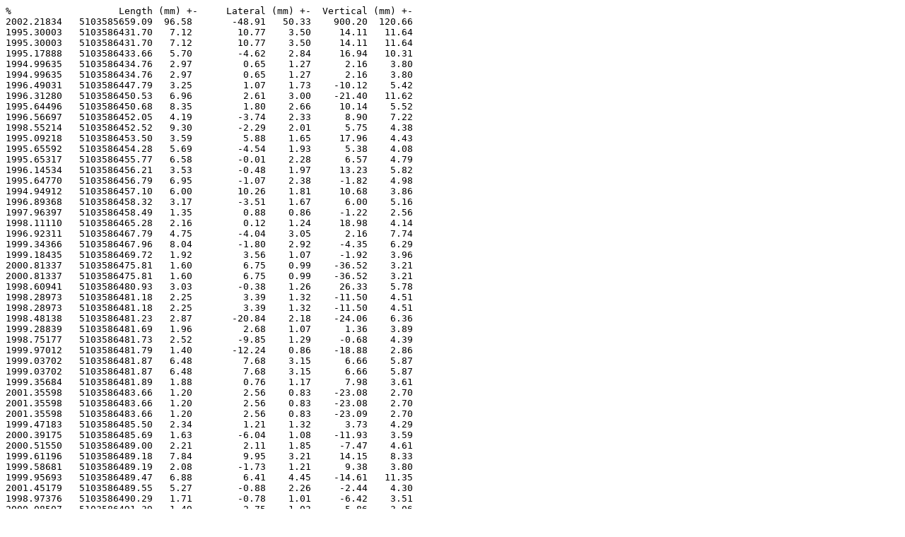

--- FILE ---
content_type: text/plain
request_url: https://ivsopar.obspm.fr/baselines/series/NYALES20-WESTFORD.txt
body_size: 13948
content:
%                   Length (mm) +-     Lateral (mm) +-  Vertical (mm) +-
2002.21834   5103585659.09  96.58       -48.91   50.33    900.20  120.66
1995.30003   5103586431.70   7.12        10.77    3.50     14.11   11.64
1995.30003   5103586431.70   7.12        10.77    3.50     14.11   11.64
1995.17888   5103586433.66   5.70        -4.62    2.84     16.94   10.31
1994.99635   5103586434.76   2.97         0.65    1.27      2.16    3.80
1994.99635   5103586434.76   2.97         0.65    1.27      2.16    3.80
1996.49031   5103586447.79   3.25         1.07    1.73    -10.12    5.42
1996.31280   5103586450.53   6.96         2.61    3.00    -21.40   11.62
1995.64496   5103586450.68   8.35         1.80    2.66     10.14    5.52
1996.56697   5103586452.05   4.19        -3.74    2.33      8.90    7.22
1998.55214   5103586452.52   9.30        -2.29    2.01      5.75    4.38
1995.09218   5103586453.50   3.59         5.88    1.65     17.96    4.43
1995.65592   5103586454.28   5.69        -4.54    1.93      5.38    4.08
1995.65317   5103586455.77   6.58        -0.01    2.28      6.57    4.79
1996.14534   5103586456.21   3.53        -0.48    1.97     13.23    5.82
1995.64770   5103586456.79   6.95        -1.07    2.38     -1.82    4.98
1994.94912   5103586457.10   6.00        10.26    1.81     10.68    3.86
1996.89368   5103586458.32   3.17        -3.51    1.67      6.00    5.16
1997.96397   5103586458.49   1.35         0.88    0.86     -1.22    2.56
1998.11110   5103586465.28   2.16         0.12    1.24     18.98    4.14
1996.92311   5103586467.79   4.75        -4.04    3.05      2.16    7.74
1999.34366   5103586467.96   8.04        -1.80    2.92     -4.35    6.29
1999.18435   5103586469.72   1.92         3.56    1.07     -1.92    3.96
2000.81337   5103586475.81   1.60         6.75    0.99    -36.52    3.21
2000.81337   5103586475.81   1.60         6.75    0.99    -36.52    3.21
1998.60941   5103586480.93   3.03        -0.38    1.26     26.33    5.78
1998.28973   5103586481.18   2.25         3.39    1.32    -11.50    4.51
1998.28973   5103586481.18   2.25         3.39    1.32    -11.50    4.51
1998.48138   5103586481.23   2.87       -20.84    2.18    -24.06    6.36
1999.28839   5103586481.69   1.96         2.68    1.07      1.36    3.89
1998.75177   5103586481.73   2.52        -9.85    1.29     -0.68    4.39
1999.97012   5103586481.79   1.40       -12.24    0.86    -18.88    2.86
1999.03702   5103586481.87   6.48         7.68    3.15      6.66    5.87
1999.03702   5103586481.87   6.48         7.68    3.15      6.66    5.87
1999.35684   5103586481.89   1.88         0.76    1.17      7.98    3.61
2001.35598   5103586483.66   1.20         2.56    0.83    -23.08    2.70
2001.35598   5103586483.66   1.20         2.56    0.83    -23.08    2.70
2001.35598   5103586483.66   1.20         2.56    0.83    -23.09    2.70
1999.47183   5103586485.50   2.34         1.21    1.32      3.73    4.29
2000.39175   5103586485.69   1.63        -6.04    1.08    -11.93    3.59
2000.51550   5103586489.00   2.21         2.11    1.85     -7.47    4.61
1999.61196   5103586489.18   7.84         9.95    3.21     14.15    8.33
1999.58681   5103586489.19   2.08        -1.73    1.21      9.38    3.80
1999.95693   5103586489.47   6.88         6.41    4.45    -14.61   11.35
2001.45179   5103586489.55   5.27        -0.88    2.26     -2.44    4.30
1998.97376   5103586490.29   1.71        -0.78    1.01     -6.42    3.51
2000.08507   5103586491.39   1.49         2.75    1.03      5.86    3.06
2000.08507   5103586491.39   1.49         2.75    1.03      5.86    3.06
1999.22866   5103586492.37   5.92         5.94    2.45      5.02    6.61
2001.10682   5103586493.45   3.80         4.36    1.52     -3.30    3.64
2000.20008   5103586493.70   1.72         2.80    1.15     25.36    3.72
2001.25735   5103586495.02   5.71        -0.76    2.46     12.96    7.78
2001.08168   5103586495.58   1.61         0.46    0.96      7.72    3.09
2004.45787   5103586495.96  11.78         8.73    7.35    -66.21   21.05
2001.51152   5103586496.81   1.87        -2.12    1.22     -5.75    3.75
2000.92836   5103586497.72   1.52        -2.29    1.04      8.77    3.27
2000.92836   5103586497.72   1.52        -2.29    1.04      8.77    3.27
2001.27356   5103586497.93   1.78         3.73    0.98      2.82    3.49
2001.54762   5103586499.18   4.64        -7.74    3.47      5.78    4.92
2002.55771   5103586500.55   5.85        -1.49    2.66      0.30    3.79
2000.72352   5103586500.77   6.52         1.86    2.18     -1.96    5.46
2002.09775   5103586501.36   5.81         0.29    2.27     -0.42    4.16
1999.53531   5103586501.73   7.70         4.24    3.03      0.16    6.48
2005.10945   5103586502.43   2.30        13.76    1.10      0.42    2.41
2001.14515   5103586502.73   3.91        -5.69    1.42     -4.61    3.68
2001.06571   5103586502.74   6.40        -3.16    2.94      6.29    9.38
2001.41346   5103586502.99   4.71        -0.83    2.23     -5.54    3.98
2002.04026   5103586503.39   4.46         2.96    2.12     -0.48    3.82
2001.58595   5103586503.66   3.80         2.93    3.19     -5.58    4.45
2002.94660   5103586504.02   2.97        -3.09    1.48      4.54    4.78
2001.93091   5103586505.11   4.26         6.65    3.33     -6.86    4.84
2001.91176   5103586505.51   4.25        -2.96    1.64     -0.51    4.01
2002.02109   5103586505.90   6.26         2.53    2.71     -0.66    4.08
2001.81592   5103586506.87   4.85         3.32    4.22     -4.66    6.97
2001.70093   5103586507.14   4.23         0.38    3.99      1.34    5.51
2001.87343   5103586507.45   5.75        -3.06    2.14      0.09    3.82
2001.62428   5103586507.74   4.25        -4.65    3.15      3.98    4.58
2002.11692   5103586507.82   6.96        -1.67    2.59      0.57    4.07
2003.04243   5103586507.91   4.15         0.16    1.49     -1.48    3.27
2002.44831   5103586507.96   7.14        -8.15    2.61     -9.24    7.76
2002.51939   5103586508.52   6.21        -3.49    3.05      1.13    3.83
2002.34690   5103586508.85   5.60         1.67    2.59     -0.50    3.78
2002.61523   5103586509.62   6.58        -0.68    2.94     -0.87    3.82
2002.04586   5103586509.74   1.89         2.82    1.14    -13.86    3.56
2002.71104   5103586510.38   6.15        -2.71    2.26      0.85    4.05
2001.73927   5103586510.66   4.01        -2.31    3.25      2.37    4.70
2005.24640   5103586510.66   2.47        -4.44    1.10    -47.25    2.71
2001.75565   5103586511.45   5.63        -0.66    2.26    -13.10    7.09
2002.94101   5103586511.82   3.44         3.52    2.11     -1.35    3.73
2002.23190   5103586511.90   4.13        -2.49    2.27      1.83    3.71
2002.07859   5103586512.08   4.69        -0.55    2.24      1.18    3.83
2001.85426   5103586513.27   4.67        -2.09    3.60     -0.50    5.75
2004.17317   5103586513.48   1.83         2.65    0.91    -19.76    3.09
2002.32774   5103586513.60   4.60         1.89    2.23     -1.15    3.69
2006.71931   5103586513.73   2.94         2.11    1.49    -30.44    2.87
2002.80422   5103586514.53   2.62        -2.50    1.36      3.08    3.79
2002.83160   5103586514.57   2.61        -4.84    1.35      4.10    3.62
2003.11908   5103586514.58   3.77        -1.11    1.38      1.49    3.23
2002.25382   5103586514.79   4.95         4.06    2.38     -1.35    3.76
2002.56332   5103586514.92   2.19        -5.05    1.14    -42.19    3.89
2002.48106   5103586515.18   5.90        -1.74    3.19     -0.37    3.85
2001.75843   5103586515.75   5.87        -0.96    2.16      5.15    4.82
2002.52497   5103586515.98   6.83        -3.17    2.57     11.05    6.88
2001.72010   5103586516.04   4.66        -0.98    1.61     -0.03    4.05
2001.14237   5103586516.06   6.44        -2.05    2.91      6.72    9.52
2002.17441   5103586516.11   3.90        -2.07    2.07      2.01    3.67
2001.96925   5103586516.52   5.03        -3.68    4.35      5.54    6.48
2002.92743   5103586516.53   3.04        16.66    1.14    -34.76    3.27
2002.17720   5103586516.62   5.11         2.77    2.01      5.25    5.57
2002.81791   5103586516.79   4.42        -3.79    2.14      7.56    5.86
2003.31074   5103586516.81   3.41        -4.98    1.58    -14.61    3.38
2004.43588   5103586517.01   6.87         3.02    2.36     -0.95    4.06
2002.25665   5103586517.14   4.75         7.43    1.94      4.03    5.11
2002.80970   5103586517.46   3.52        -1.11    1.78      3.58    5.02
2002.96018   5103586517.53   3.86         1.27    2.18     -0.38    3.74
2002.85078   5103586517.56   5.97         0.03    2.82      0.13    5.92
2002.82887   5103586517.78   3.31        -6.24    1.68      1.59    4.53
2003.01767   5103586517.89   2.74        -2.85    2.37     -8.95    3.73
2002.84519   5103586518.55   4.81        -2.37    2.33      1.58    3.75
2003.38740   5103586518.60   3.48         1.70    1.92     -7.72    4.23
2003.38740   5103586518.60   3.48         1.70    1.92     -7.72    4.23
2002.57689   5103586518.70   6.61        -3.36    3.02      3.39    4.66
2002.82613   5103586519.08   3.22        -5.40    1.62      4.84    4.50
2002.79873   5103586519.60   3.51        -2.79    1.77     -0.82    4.90
2002.79601   5103586519.64   3.07        -0.68    1.66     -4.89    4.38
2002.40713   5103586519.73   6.01        -1.68    2.90     -0.02    3.81
2001.66261   5103586520.51   3.86        -1.02    3.07      2.52    4.39
2002.81244   5103586521.72   3.66        -2.44    1.75     10.47    4.77
2004.63033   5103586521.95   9.87         8.58    6.39    -60.38   20.85
2002.81516   5103586522.09   3.79        -4.91    1.92      2.63    5.33
2004.09091   5103586522.35   5.36         0.62    2.22      0.00    4.05
2004.24424   5103586522.35   3.34         1.05    1.94     -0.24    4.04
2002.82337   5103586522.40   4.18        -8.50    2.07     12.29    5.54
2002.82065   5103586522.65   3.73        -7.21    2.13      5.60    5.51
2002.78770   5103586523.01   4.78         2.23    2.14     -0.59    4.05
2003.42014   5103586523.14   3.15         4.24    2.62    -15.91    3.52
2004.68776   5103586523.52   5.64         0.04    2.26     -0.42    4.16
2003.71321   5103586523.69   2.15         2.15    1.18     -5.19    3.44
2002.80695   5103586524.38   3.38        -2.62    1.75      3.14    4.63
2002.80148   5103586525.24   3.09         2.38    1.60    -12.20    4.44
2002.88352   5103586525.28   4.56        -2.70    2.36      1.39    3.76
2003.52155   5103586525.54   2.21        -2.11    1.27    -13.10    4.49
2002.79327   5103586525.84   3.63        -2.44    1.83      1.04    5.39
2003.84735   5103586526.20   7.69         9.71    2.89      1.40    4.80
2002.92191   5103586526.47   4.32         2.09    2.31      0.23    3.75
2004.55367   5103586526.52   9.28         4.07    5.64     30.29   16.29
2002.73020   5103586527.13   4.23         6.22    2.37     -1.33    3.76
2002.59604   5103586527.51   7.07         3.82    3.02     -1.12    3.83
2004.28541   5103586527.56   6.50         4.58    3.13    -34.66   11.96
2004.12924   5103586528.54   3.27        -2.12    1.92      1.13    4.03
2003.69403   5103586529.00   4.55        -3.65    2.18     -2.69    4.73
2003.96236   5103586529.27   2.07        -3.00    1.07     -4.71    3.56
2006.87543   5103586530.64   4.49        12.63    2.50     16.86    4.02
2003.23408   5103586531.22   4.43        -3.34    1.95     -6.68    4.30
2004.87674   5103586531.30   8.88        -1.49    3.41      0.72    4.12
2003.54071   5103586531.53   4.07         5.15    2.07     -1.62    4.42
2003.65570   5103586531.94   4.72        -5.26    1.90     -3.60    4.38
2004.07175   5103586531.98   3.41        -3.30    1.97      1.09    4.04
2004.49338   5103586534.01   5.85         1.06    2.32     -0.31    4.16
2004.32089   5103586535.17   4.79         4.06    2.17     -1.11    4.05
1998.49465   5103586535.27  16.86        -3.99    3.04     -2.22    5.54
2004.14840   5103586537.15   3.69        -2.17    1.95      0.73    4.03
2004.39755   5103586538.00   5.47         1.20    2.51     -0.23    4.06
2004.51528   5103586538.10   4.95         2.19    2.82     -0.52    3.88
2004.51528   5103586538.10   4.95         2.19    2.82     -0.52    3.88
2004.41946   5103586538.25   6.45         0.60    2.44     -0.13    4.06
2005.93634   5103586539.72   4.01         4.57    1.46      3.39    3.65
2006.06490   5103586540.96   6.05        -5.14    4.59     11.87    8.18
2004.95333   5103586541.06   4.25        -1.31    2.48      0.79    3.85
2004.95333   5103586541.06   4.25        -1.31    2.48      0.79    3.85
2004.85751   5103586541.45   6.76        -4.04    2.50      1.56    4.07
2004.05532   5103586541.60   4.52        -2.59    2.07      0.90    4.04
2005.05475   5103586542.06   4.22         1.83    1.75      8.22    3.87
2005.38055   5103586542.77   3.45         2.52    1.64      4.69    3.66
2005.27914   5103586543.03   4.68         0.10    2.09     -0.15    4.14
2006.04847   5103586544.10   5.20        -7.03    3.45     -6.92    8.18
2005.47358   5103586544.91   4.21        -2.74    1.61     -7.03    4.14
2006.01015   5103586544.92   5.24         5.32    3.96    -15.71    8.62
2004.70699   5103586545.50   9.33        -8.64    7.48    -17.06   20.64
2006.02657   5103586547.65   4.13         3.78    2.96     11.09    6.94
2006.08407   5103586548.65   4.61        -2.20    3.68     -0.99    6.21
2005.70431   5103586549.99   3.50        -1.18    1.74     10.28    5.03
2005.70431   5103586549.99   3.50        -1.18    1.74     10.28    5.03
2006.41261   5103586550.20   4.25         0.79    3.01     -7.74    5.34
2007.06708   5103586550.31   3.20        -0.16    1.70      5.67    4.59
2008.04449   5103586550.70  17.55        10.38    5.86     -9.57   23.17
2006.90817   5103586550.86   4.99        -8.74    3.86     16.70    6.55
2005.70348   5103586551.43   3.40         0.09    1.64      1.88    4.76
2005.68434   5103586552.13   9.48         1.52    3.04     -1.58    4.25
2006.44820   5103586552.16   3.90        -2.89    2.35      3.15    6.14
2004.81924   5103586552.55   6.02        -7.03    2.98      2.24    4.09
2005.73442   5103586552.75   3.01        -2.35    1.48     -1.07    4.35
2005.73442   5103586552.75   3.01        -2.35    1.48     -1.07    4.35
2005.51186   5103586552.77   5.74         1.07    3.28      1.75    3.88
2005.72895   5103586552.80   3.38        -0.43    1.62    -13.82    4.90
2005.72895   5103586552.80   3.38        -0.43    1.62    -13.82    4.90
2005.73360   5103586552.94   2.54        -3.03    1.21     -4.74    3.52
2006.49212   5103586552.94   4.78         4.78    1.87    -10.85    4.35
2005.70157   5103586553.12   3.07         1.50    1.60      3.51    4.81
2005.70157   5103586553.12   3.07         1.50    1.60      3.51    4.81
2004.97250   5103586553.18   6.13        -4.87    2.62      1.80    4.07
2007.38729   5103586553.36   3.99        -4.16    2.05     -5.44    7.30
2007.11898   5103586553.48   3.47         3.38    2.32     -5.83    5.29
2007.23397   5103586553.61   3.09         2.23    1.80    -10.30    4.69
2005.73634   5103586554.04   2.49        -2.27    1.33     -2.96    3.99
2006.10323   5103586554.12   4.74         3.73    2.30     13.59    8.59
2006.31964   5103586554.49   4.64         0.97    2.06      4.59    4.81
2005.71717   5103586554.65   2.37         0.16    1.17     14.95    3.41
2005.72621   5103586554.76   3.10        -2.74    1.46     13.29    4.16
2005.72621   5103586554.76   3.10        -2.74    1.46     13.29    4.16
2005.71800   5103586554.79   2.84         0.38    1.38     18.89    4.01
2005.71800   5103586554.79   2.84         0.38    1.38     18.89    4.01
2006.24298   5103586554.80   4.44         1.57    2.08      5.03    4.94
2005.73169   5103586555.12   3.01        -1.41    1.40     -4.39    3.92
2005.73169   5103586555.12   3.01        -1.41    1.40     -4.39    3.92
2006.23739   5103586555.71   4.41         1.53    2.99      2.42    5.87
2006.66461   5103586555.80   2.86        -5.03    1.46      6.21    5.10
2006.88900   5103586556.02   4.21        -1.34    3.10      5.32    4.91
2006.12240   5103586556.04   3.73         1.70    1.89     10.15    5.47
2008.76996   5103586556.19  12.65        -3.04    6.55      1.65    5.27
2007.42562   5103586556.33   3.05         1.60    1.57     -9.52    4.97
2005.62970   5103586556.37   4.26        -1.50    1.49     -1.53    3.91
2005.72812   5103586556.48   2.74        -1.22    1.33     -6.21    3.99
2007.69952   5103586556.69   2.81         4.88    2.18     -3.29    3.62
2006.07049   5103586556.80   4.16         1.12    2.15     -0.28    4.40
2006.14156   5103586556.83   4.86        -5.27    2.25     -3.29    7.39
2005.72538   5103586556.95   2.54        -3.20    1.26     11.48    3.52
2005.73086   5103586556.97   2.80        -2.47    1.31     -3.12    3.64
2007.27504   5103586557.20   3.08         2.66    1.79     -5.09    4.21
2005.70979   5103586557.76   2.78         1.33    1.37      8.05    4.12
2005.70979   5103586557.76   2.78         1.33    1.37      8.05    4.12
2007.08065   5103586557.77   4.55         5.52    2.44      6.38    8.11
2006.51117   5103586558.20   5.87        -2.53    3.44     -2.83    8.29
2006.63994   5103586558.46   5.17         4.20    3.63     -6.90    5.83
2006.63994   5103586558.46   5.17         4.20    3.63     -6.90    5.83
2007.14088   5103586558.54   3.31         5.91    1.70     -3.75    5.77
2006.48653   5103586558.60   4.92        -0.32    2.86    -11.79    7.46
2006.65902   5103586558.73   4.73        -3.63    4.03      2.66    7.22
2007.31063   5103586558.74   3.77         1.39    1.95     -4.78    3.77
2006.68093   5103586558.83   5.17        -6.19    3.74     16.14    6.29
2007.40919   5103586558.88   3.90         0.58    2.01    -13.20    6.99
2005.71991   5103586558.91   2.74         0.06    1.38      0.98    4.09
2005.73908   5103586558.96   3.00        -6.24    1.57      1.71    4.38
2005.70705   5103586559.12   3.36        -1.60    1.70     23.58    5.11
2005.70705   5103586559.12   3.36        -1.60    1.70     23.58    5.11
2006.75484   5103586559.15   4.24        -2.94    3.12      3.34    4.88
2006.77404   5103586559.24   4.49        -0.06    2.36     -4.33    7.67
2007.17647   5103586559.24   3.39        -1.37    1.92     -2.81    5.36
2005.72348   5103586559.25   3.30        -1.61    1.70     16.58    4.61
2005.72348   5103586559.25   3.30        -1.61    1.70     16.58    4.61
2005.73717   5103586559.27   3.26        -3.34    1.67     -5.04    4.47
2005.73717   5103586559.27   3.26        -3.34    1.67     -5.04    4.47
2007.46395   5103586559.32   3.79        -2.86    1.81    -17.20    6.52
2007.50228   5103586559.69   5.10         6.10    2.59    -17.34    8.21
2005.70896   5103586559.76   2.53        -1.09    1.30     17.83    3.88
2007.31622   5103586559.99   3.66         3.19    1.59      1.74    3.42
2006.62617   5103586560.07   4.76         0.18    2.40      8.16    7.16
2005.52829   5103586560.12   5.68        -2.14    3.34      2.67    3.89
2006.85067   5103586560.33   3.07        -2.28    1.62      7.44    5.25
2005.70075   5103586560.46   2.56         1.07    1.32     -4.87    3.93
2006.86984   5103586560.49   4.29        -1.02    3.61     -2.73    5.41
2006.52486   5103586560.56   5.54       -12.43    4.06      1.89    8.04
2005.70622   5103586560.88   2.77        -2.48    1.43      2.21    4.25
2007.14653   5103586561.53   3.82         2.72    1.94     -1.31    6.12
2007.48312   5103586561.56   4.75        -1.15    2.37     18.99    8.22
2006.46736   5103586561.69   5.60         1.28    3.37     -0.16    4.84
2007.34896   5103586561.70   3.88         2.78    3.44     -8.33    5.92
2007.25314   5103586561.90   2.66        -1.96    1.53      9.66    4.08
2006.76044   5103586562.04   2.67       -13.84    1.29     -1.81    2.63
2006.16079   5103586562.05   4.37         3.60    2.32     -9.83    6.82
2005.87605   5103586562.24   4.00         1.46    1.33      7.96    3.70
2007.12737   5103586562.31   4.88         1.71    2.01    -22.96    8.47
2007.15731   5103586562.40   2.86        -4.04    1.49      9.02    3.97
2007.63643   5103586562.69   3.96         0.15    1.88     11.61    5.65
2005.71526   5103586562.72   3.10        -0.89    1.58     11.70    4.47
2005.71526   5103586562.72   3.10        -0.89    1.58     11.70    4.47
2006.54403   5103586563.00   5.82        -0.79    2.91     -2.68    8.25
2007.09982   5103586563.20   2.28        -0.53    1.42     -1.21    3.35
2007.06149   5103586563.32   2.26         1.82    1.40      8.20    3.64
2005.72074   5103586563.58   3.33        -1.36    1.70      4.64    4.96
2005.72074   5103586563.58   3.33        -1.36    1.70      4.64    4.96
2007.36812   5103586563.70   3.50        -1.59    1.86     -4.06    5.85
2007.44479   5103586563.73   3.75        -3.67    1.90     -6.96    6.00
2006.83151   5103586563.96   4.20         0.48    2.19     -5.47    6.83
2008.09639   5103586564.41  10.26         0.31    6.86    -14.81   19.41
2007.03154   5103586565.11   4.62         8.04    2.40      3.18    7.94
2007.23956   5103586565.31   3.16         1.00    1.43      4.31    3.19
2008.69610   5103586565.37   6.28        -2.79    4.03    -16.45    6.06
2005.71443   5103586565.43   2.31        -2.08    1.18     11.36    3.48
2006.43177   5103586565.55   5.69        -4.87    3.09     -6.15    4.75
2005.71169   5103586565.87   2.73         0.95    1.33     12.94    4.26
2006.70294   5103586566.08   3.04         8.47    1.85     -5.33    5.45
2007.92391   5103586566.13   4.18        -3.24    1.99     37.44    5.40
2005.49275   5103586566.23  10.41         5.40    4.18    -31.13   17.84
2005.72267   5103586566.25   3.29         0.68    1.64      7.92    4.53
2007.94308   5103586566.43   2.45         0.98    1.26     -0.89    3.76
2006.69735   5103586566.63   3.83        -5.81    2.43      5.53    4.07
2007.96224   5103586566.67   3.37         1.16    1.59     -2.90    4.87
2007.90753   5103586566.71   5.20        -2.31    2.69    -23.42    9.26
2006.73568   5103586567.34   4.63         3.05    3.87     -6.03    6.11
2008.78907   5103586567.86   8.89         2.69    4.27    -30.86   14.65
2007.02589   5103586567.88   2.82        -0.03    1.57      8.84    4.25
2004.66586   5103586568.00   6.68        -2.40    3.32    -16.23    7.38
2007.29420   5103586568.50   3.83        -2.42    1.91     22.71    6.51
2007.37091   5103586568.76   5.08        -7.61    2.53      3.63    9.43
2008.27447   5103586568.91   4.63         6.62    2.74     -1.45    4.91
2008.70967   5103586569.05   4.92         3.93    2.79     -5.57    8.30
2006.71651   5103586570.14   4.48        -3.88    2.07      6.91    7.03
2007.69393   5103586570.29   4.00        -1.89    1.95     -4.46    3.37
2008.15389   5103586570.51   2.50        -5.45    2.38      7.26    3.90
2008.21138   5103586570.63   2.15        -0.22    1.11      7.88    3.92
2007.67750   5103586570.67   3.07         2.98    1.44      4.58    4.46
2008.26888   5103586570.77   2.65         2.86    1.31     10.54    4.45
2008.23329   5103586571.80   3.00        -8.78    2.32      1.71    4.07
2008.06080   5103586571.96  11.76        13.50    6.15      4.68   21.57
2007.73226   5103586572.12   3.19         0.81    1.76      2.17    4.79
2009.52019   5103586572.20   5.57        -1.06    2.40      0.87    4.76
2008.24971   5103586572.47   3.33         0.84    2.48     17.47    4.75
2009.51460   5103586572.71   4.84         2.94    1.96     -7.75    5.48
2007.59810   5103586573.31   4.03        -1.19    2.39     -1.72    6.71
2005.71253   5103586573.56   3.21         0.91    1.65      8.36    5.01
2005.71253   5103586573.56   3.21         0.91    1.65      8.36    5.01
2007.65560   5103586573.69   2.84        -0.91    1.49     -1.38    2.86
2007.21481   5103586573.74   3.15         4.38    1.66      7.57    5.21
2008.57552   5103586573.98   3.98        -3.74    1.84     -4.83    6.39
2008.62834   5103586574.22   2.55        -6.75    1.26      6.29    3.51
2008.17305   5103586574.55   2.13        -2.64    1.05      0.81    3.77
2008.03890   5103586574.85  13.05        -2.25    6.55     -8.92   26.97
2008.14031   5103586574.93   3.72        -1.15    1.87      4.98    3.55
2007.71310   5103586575.05   3.17        -4.71    1.73      4.68    4.00
2009.05738   5103586575.23   4.28         3.70    1.77     22.09    7.82
2008.43058   5103586575.27   5.81        -2.16    2.10     14.20    6.01
2008.32637   5103586575.31   4.65        -2.31    2.30      1.18    6.93
2009.26546   5103586575.63   5.21        -2.91    2.66    -14.38    7.11
2007.75143   5103586576.00   4.27        -3.59    2.47     -5.41    8.63
2008.46053   5103586576.20   5.45        -6.32    2.93    -14.34   10.05
2006.54961   5103586576.36   7.25         2.55    2.28      3.44    4.58
2010.80710   5103586576.39   9.64       -11.77    6.53    -19.74   13.40
2009.28736   5103586576.94   3.49        -0.12    2.30     11.72    7.73
2009.36128   5103586577.03   3.12        -1.48    1.58    -15.23    4.25
2009.17243   5103586577.18   8.09       -10.91    4.13      4.69    4.01
2007.91044   5103586577.25   4.31         4.10    2.47      2.99    4.03
2008.01973   5103586577.36   6.69         4.30    4.01     -9.92   11.96
2005.26556   5103586577.59   2.94        13.60    1.67     14.02    3.02
2009.43794   5103586577.70   3.34         4.03    2.24    -20.92    7.65
2008.63655   5103586577.74   2.71         1.18    1.25      6.97    3.37
2008.61464   5103586577.93   2.64        -1.77    1.34    -11.30    3.73
2009.29021   5103586578.01   7.73        -1.74    3.22      0.36    4.31
2009.16963   5103586578.05   3.39         0.00    1.64      3.22    3.60
2008.47969   5103586578.12   5.73        -1.98    4.44    -34.00    9.40
2007.90474   5103586578.26   2.78        -3.00    1.53      4.29    4.37
2008.34554   5103586578.55   4.40        -0.15    2.51      2.46    6.43
2009.87874   5103586578.80   2.74        -2.24    1.27     26.72    4.65
2008.07723   5103586578.86   7.97         3.87    4.88     -5.96   14.77
2008.63108   5103586579.04   2.36        -4.80    1.21     -2.09    3.31
2008.62286   5103586579.22   2.41        -3.96    1.22     -4.17    3.35
2009.22713   5103586579.22   4.35        -6.55    2.45     -2.63    5.97
2008.28804   5103586579.34   2.53         1.25    1.35      9.91    4.51
2008.92049   5103586579.47   3.07         1.52    1.41     -8.57    5.11
2008.63381   5103586579.53   2.61        -0.69    1.35     -2.71    3.72
2004.36481   5103586579.89   2.85       -34.05    1.41     41.97    2.76
2007.94867   5103586579.96   2.99         4.42    2.24    -15.59    3.92
2008.13746   5103586580.42   2.91        -9.11    2.20     17.59    4.82
2009.15320   5103586580.42   3.78        -1.57    1.93      9.28    4.03
2008.97798   5103586580.61   4.01        -0.37    2.02     -5.29    6.58
2008.42220   5103586580.85   2.83        -0.93    1.49     14.95    4.62
2008.49886   5103586580.86   5.54         4.57    3.04      3.93    8.85
2008.69051   5103586581.01   3.12         1.84    1.54    -16.15    5.10
2009.38045   5103586581.14   2.87         1.37    1.59      3.12    4.76
2008.55635   5103586581.26   4.96         4.30    2.59     -6.97    7.86
2009.15041   5103586581.60   8.23        -1.56    3.84      1.58    4.25
2008.76717   5103586581.70   9.17        -4.73    3.71      8.78   17.00
2009.01631   5103586581.78   3.38         0.35    2.00     -0.70    4.55
2008.64750   5103586581.79   2.17        -3.29    1.15      2.93    3.09
2007.61727   5103586581.85   4.72         1.36    2.44     -6.62    7.77
2005.53107   5103586582.11   2.76        11.24    1.22     53.53    3.05
2009.93623   5103586582.79   2.86        -4.40    1.50      5.62    4.77
2008.94239   5103586583.16   3.88        -6.91    2.32     -7.85    7.50
2008.62012   5103586584.06   2.17        -4.12    1.14    -19.59    3.08
2008.61739   5103586584.30   2.26        -3.60    1.19    -12.26    3.20
2009.88433   5103586584.35   3.08        -8.74    1.96      5.16    6.40
2010.05396   5103586584.39   3.17        -3.48    1.66      3.90    5.39
2010.10872   5103586584.50   3.76         0.31    1.72     -8.06    3.30
2008.62560   5103586584.68   2.53        -1.09    1.29      2.02    3.32
2009.97456   5103586585.13   3.80        -0.73    1.71     -3.24    3.92
2008.99715   5103586585.47   3.79        -5.70    1.89    -28.78    5.66
2009.20796   5103586585.65   2.42        -1.49    1.25     -2.11    4.03
2008.74800   5103586585.67   5.19        -2.41    3.14     19.91   11.85
2008.63929   5103586585.88   2.22        -3.59    1.19     26.52    3.14
2010.26757   5103586585.95   6.03         2.61    2.42      0.02    4.75
2009.96098   5103586586.56   6.14        -0.53    2.19      0.15    4.72
2008.64203   5103586586.72   2.08        -4.66    1.15     11.98    2.95
2007.88558   5103586587.32   3.36        -3.73    2.08      9.10    4.76
2008.95882   5103586587.47   3.47         2.99    1.59    -12.63    6.82
2009.03548   5103586587.78   4.09         4.06    2.90     -3.91    6.92
2008.67408   5103586587.80   3.10         7.99    1.52     22.43    4.75
2009.91706   5103586587.88   2.87        -1.92    1.62      3.48    4.21
2010.19376   5103586587.89   4.81         0.47    1.77     -7.93    4.98
2008.53719   5103586588.10   3.58        -7.27    1.86      6.94    5.84
2010.07038   5103586588.24   4.06        -3.84    1.89      2.01    3.93
2011.08613   5103586588.70   3.33         1.53    2.11    -18.26    5.96
2008.51802   5103586588.71   5.13        -5.81    3.58     14.04    7.96
2009.99373   5103586588.86   4.09        -3.94    1.84     -6.93    4.56
2009.24629   5103586588.89   3.06        -2.15    2.72      3.72    5.51
2010.22370   5103586588.92   3.41         2.34    1.55    -20.00    5.24
2010.44290   5103586589.40   6.38        -0.97    2.17     -9.14    4.76
2010.74116   5103586590.13   5.75        -2.22    3.95     -2.17    6.43
2008.65298   5103586590.18   2.07        -4.11    1.06     -2.00    2.89
2009.40235   5103586590.44   3.72        -3.70    2.32     -6.53    6.01
2008.65024   5103586590.79   2.32        -5.83    1.22     -7.72    3.28
2009.74458   5103586590.81   4.03         0.37    1.78     -7.06    6.92
2009.72542   5103586590.99   3.59         1.06    2.38      9.11    6.04
2009.95540   5103586591.02   3.02        -7.57    1.63     -7.10    4.70
2010.47285   5103586591.25   3.97        -0.06    1.93      3.22    5.34
2010.68640   5103586591.33   5.43        -3.67    2.98     -1.02    9.81
2010.24287   5103586591.54   3.24        -0.38    1.70    -12.34    5.54
2010.71121   5103586591.59  10.23         0.84    5.24    -21.14   13.75
2008.64477   5103586591.61   2.12        -5.22    1.10     -8.46    2.92
2009.89790   5103586591.88   5.53         5.56    2.34      2.55    5.77
2010.26477   5103586591.95   3.90        -7.60    2.06    -14.35    4.12
2011.43109   5103586592.17   5.12       -16.76   12.23    255.14  140.91
2007.14374   5103586592.54   2.75        20.91    2.13    -23.66    4.02
2018.48939   5103586592.96  20.20        -2.99    8.94     58.76   42.09
2010.53034   5103586593.21   4.14         4.00    1.91    -11.95    6.73
2010.13341   5103586593.92   5.43        -0.62    2.49     -2.17    3.89
2009.53376   5103586594.03   6.21        -6.01    2.66    -15.32    8.19
2011.48859   5103586594.30   3.85        -5.17    2.24     -9.23    6.84
2010.45368   5103586594.40   3.87        -4.57    1.82     -5.33    3.86
2010.03205   5103586594.51   3.23        -5.03    1.83     -8.39    3.46
2011.31885   5103586594.78   5.22         0.45    2.23     -6.60    5.32
2010.40457   5103586595.09   5.39         1.99    2.83     -5.86    7.64
2010.16621   5103586595.38   2.58        11.04    1.71     37.70    3.99
2010.01289   5103586595.47   2.95        -2.46    1.32     -1.71    3.01
2007.60369   5103586595.57   8.10         2.75    2.63     -7.64    3.86
2010.87531   5103586596.08   3.72        -2.90    1.96     -4.81    6.00
2010.31953   5103586596.53   5.72         4.34    3.04    -13.54    8.55
2010.08955   5103586596.87   3.41         1.83    1.68    -12.23    6.87
2010.58784   5103586597.31   5.87        -0.89    2.70      4.78    7.64
2010.84537   5103586597.37   8.51         4.90    4.17    -54.05   13.92
2010.76032   5103586597.41   6.41         4.73    3.13      1.78   11.21
2007.48871   5103586597.53   3.49        -5.43    1.98      3.40    4.07
2009.34212   5103586597.59   5.67        -3.06    2.79     -6.22    4.44
2010.79865   5103586597.69   4.22        -7.06    3.19     -6.22    9.12
2009.76374   5103586597.96   5.36         0.84    5.63    -23.25   13.09
2010.82621   5103586598.04   9.59         2.94    6.14      2.40   11.68
2011.14642   5103586598.04   1.83        -2.73    1.21     -7.31    3.02
2010.13062   5103586598.12   2.85         0.17    1.37      9.59    5.03
2010.97114   5103586598.39   2.70         1.27    1.44    -10.90    3.95
2010.33869   5103586598.69   4.51        -4.02    2.24    -29.55    6.62
2010.89448   5103586598.76   4.48        -8.24    2.84     -0.23    8.46
2010.56867   5103586598.80   5.01       -11.71    2.79     -8.94    6.44
2010.35786   5103586598.99   3.40         0.29    1.55      3.89    3.51
2011.16279   5103586599.35   4.43        -5.53    2.65    -14.60    7.20
2008.48528   5103586599.54  12.07       -22.69    6.35     21.51   17.18
2010.18537   5103586599.60   3.67         0.07    1.68      3.64    3.83
2010.66450   5103586599.94   3.71        -5.95    2.66      4.97    5.57
2011.12446   5103586599.97   5.04        -4.97    2.79    -10.84    5.30
2012.17853   5103586600.01   4.05        -1.28    2.11     -0.05    9.49
2010.83972   5103586600.09   3.54         1.27    2.28     13.83    7.89
2010.93281   5103586600.23   3.12        -2.57    2.56    -19.28    6.96
2010.41809   5103586600.48   4.41        -5.37    2.34    -10.02    7.10
2011.39277   5103586600.85   6.64        -4.16    3.71    -53.89   11.81
2010.34149   5103586600.86   7.67         2.82    2.53     -0.33    4.77
2011.02863   5103586601.18   2.86        -6.69    2.65      2.13    4.32
2009.03827   5103586601.36   8.70        -2.14    4.91    -24.19   13.67
2010.70283   5103586602.12   6.80        -7.95    3.56     13.68   10.28
2011.45300   5103586602.16   4.58        -0.67    2.12    -26.91    7.24
2011.00947   5103586602.37   2.64        -0.34    1.52    -20.35    4.31
2009.73100   5103586602.61   6.30         7.35    3.98     -8.00    7.57
2011.23944   5103586602.91   4.44         1.21    3.20     -9.54    9.01
2008.92328   5103586602.97   8.49        -6.96    4.81     -2.57    8.23
2011.41467   5103586603.17   5.37      -166.98    9.56    118.73   12.24
2010.91365   5103586603.31   3.76        -3.25    2.10     10.80    6.83
2010.14704   5103586603.49   2.72        -3.73    1.24      8.31    5.09
2010.07597   5103586603.58  10.51        -3.40    4.03      1.47    3.93
2011.78166   5103586604.23   2.58        -1.39    1.44     13.04    4.69
2011.47222   5103586604.37   2.51         0.74    1.62     -7.86    4.68
2010.85615   5103586604.39   6.06         8.52    3.00    -15.81    9.68
2009.42151   5103586604.97   3.24         2.76    1.42    -85.67    5.39
2010.70562   5103586605.12   4.27         2.23    2.71    -19.08    7.81
2011.18195   5103586605.40   3.14         8.21    2.01      1.45    5.51
2010.99030   5103586605.53   5.09        -5.68    2.30     -5.71    5.50
2011.46943   5103586605.94   4.03         0.61    2.30    -27.28    7.33
2011.71390   5103586606.32   2.31         0.09    1.31     12.13    4.37
2011.05054   5103586606.40   3.80        -3.30    1.93      1.92    6.27
2011.33527   5103586606.54   4.32        -3.37    2.04    -15.60    7.64
2011.10529   5103586606.58   4.83        -2.46    2.65     -4.38    4.57
2010.72199   5103586606.78   3.81        -1.14    3.72     -8.14    7.74
2011.14921   5103586607.02   2.14        -4.69    1.43     13.81    3.55
2012.10187   5103586607.05   2.72         0.59    1.47    -20.45    4.85
2012.31268   5103586607.65   4.74         6.39    2.42      9.42    9.48
2010.78223   5103586607.73   4.92        -2.99    2.80     15.39    8.11
2011.26141   5103586607.76   2.65         5.22    1.81     -8.00    5.78
2011.26141   5103586607.76   2.65         5.22    1.81     -8.00    5.78
2010.81782   5103586607.78   6.06        -5.47    2.18     -9.05    5.39
2011.29694   5103586608.38   3.91         3.26    2.83     -9.30    7.46
2011.06696   5103586608.87   3.52        -3.68    1.87      8.48    4.01
2010.39893   5103586609.64   5.08        -2.88    3.07      9.43    6.02
2011.24224   5103586609.79   2.31        -0.86    1.46     -2.75    4.26
2010.54951   5103586610.18   9.20        11.21    4.27     13.93    8.58
2011.25861   5103586610.22   4.07         0.80    2.67    -25.25    7.83
2010.73038   5103586610.24   5.93         1.65    2.38     -4.07    6.19
2011.83904   5103586610.41   3.53        -5.14    1.79     -6.97    5.42
2011.70842   5103586610.45   2.32         4.01    1.25      9.35    4.11
2011.69940   5103586610.85   4.37        -1.79    3.02     -3.64    4.77
2012.08271   5103586610.87   3.28         9.85    3.27    -26.93    5.60
2011.71663   5103586611.24   1.99        -1.86    1.10     -2.83    3.64
2011.22028   5103586611.39   7.15        -1.19    3.55     26.35   10.91
2011.71937   5103586611.44   2.04        -1.17    1.14     -3.56    3.84
2011.72211   5103586611.60   2.21        -2.02    1.27      4.04    4.28
2012.23602   5103586611.63   3.23        -1.02    2.88    -10.32    5.64
2010.95197   5103586611.75   3.33        -2.24    1.88     -9.89    4.90
2011.27778   5103586612.00   4.03        -4.34    2.02      2.21    8.07
2011.28336   5103586612.53   2.88         0.19    1.74     14.52    6.13
2012.06634   5103586612.61   2.59        -3.64    1.60     17.44    3.83
2011.91022   5103586612.77   3.47        -0.47    2.35    -16.94    5.97
2011.93218   5103586613.75   3.34        -0.56    1.99      0.66    4.94
2011.72485   5103586614.00   2.35         1.05    1.33     12.16    4.37
2011.87189   5103586614.56   2.71        -5.30    1.47    -11.25    4.67
2012.25519   5103586614.72   3.55        -2.07    3.19     -8.29    5.12
2011.91302   5103586614.87   3.71        -5.30    2.06     -3.41    5.83
2009.76654   5103586614.99  17.36         1.16    2.98      0.25    4.80
2010.43452   5103586614.99   5.89         1.76    3.14     20.65   10.05
2011.73853   5103586615.16   1.86        -1.06    1.08     10.33    3.43
2011.75690   5103586615.70   3.54        -0.13    2.04      4.49    6.64
2011.85272   5103586615.75   4.09         0.24    2.31     11.68    8.21
2013.56120   5103586615.99  10.24        10.06    6.12     20.12   21.06
2013.13957   5103586616.78   5.15         7.62    3.62      5.56    8.81
2011.71115   5103586616.87   2.15         1.25    1.12      2.98    3.67
2011.49139   5103586617.39   2.98         6.69    1.69    -35.62    5.58
2011.73032   5103586618.16   2.13         0.23    1.19      5.75    3.97
2012.29911   5103586618.23   2.59         3.67    1.33      9.04    4.20
2012.15936   5103586619.40   3.42         0.40    1.64     13.04    5.85
2013.04369   5103586619.54   5.23        -5.61    2.69      0.23    9.19
2013.21344   5103586619.55   4.38         2.67    2.65    -18.37    8.09
2012.25804   5103586619.71   3.14         1.33    1.88     -8.21    4.84
2012.90959   5103586619.72   2.92         7.32    1.52    -13.97    4.37
2011.70568   5103586619.89   2.40        -1.58    1.29      6.72    4.47
2012.06354   5103586619.91   4.31         8.21    3.35     -4.06    5.25
2011.72758   5103586620.28   2.19        -0.97    1.18      0.73    3.84
2013.44341   5103586620.32   4.26        -1.42    1.55      4.58    6.45
2012.90679   5103586620.47   3.42         0.60    3.56      3.18    5.73
2011.73306   5103586620.57   2.37         3.66    1.30      0.98    4.32
2011.74127   5103586620.64   1.93        -0.12    1.10      2.13    3.46
2012.50434   5103586620.71   3.68         7.05    2.32     10.46    7.05
2011.77606   5103586620.77   3.99       -10.59    3.04     19.43    6.54
2012.63849   5103586620.99   3.13         1.75    1.59     13.81    5.62
2012.29352   5103586621.91   4.25         2.28    2.51    -24.36    8.39
2012.67956   5103586621.97   3.45        -3.85    2.72      9.91    5.99
2011.79523   5103586622.53   3.69         1.58    1.59    -21.15    6.49
2012.54266   5103586622.82   3.65        -2.49    1.87    -22.43    6.43
2012.92596   5103586622.94   3.17         1.87    1.79      0.87    5.46
2013.42425   5103586622.96   4.15         4.62    2.28    -14.57    6.81
2011.68298   5103586623.04   5.72        -3.54    5.03      4.59    7.82
2012.84930   5103586623.50   6.50        -0.16    4.29     -3.01   10.93
2013.50091   5103586623.65   3.11        -2.15    1.80      6.72    6.00
2011.73580   5103586623.73   2.00        -2.99    1.13      3.24    3.74
2012.69598   5103586624.50   2.79         3.10    1.62     -2.38    4.42
2012.88763   5103586624.54   3.24         4.32    2.31      6.41    5.09
2013.02179   5103586624.54   2.91         2.34    1.38     10.45    4.86
2011.92939   5103586624.87   3.74         2.13    1.91      2.87    5.66
2012.52630   5103586625.03   3.84        -3.62    2.03     -6.09    6.50
2013.02738   5103586625.10   2.69        -0.74    1.64     -6.79    4.60
2012.94513   5103586625.14   3.57        -5.79    2.96     -0.70    5.58
2012.64408   5103586625.21   2.85        -1.76    1.62      3.06    4.77
2011.89105   5103586625.80   3.88        -1.99    1.85      8.01    6.27
2013.23260   5103586626.25   2.86         2.73    1.42     -6.30    5.16
2012.96703   5103586626.54   3.32        -0.50    2.22    -16.87    5.50
2012.66045   5103586626.81   5.62        -5.10    3.06     -8.41   10.04
2012.58099   5103586627.47   3.09        -1.54    1.50     -1.54    5.12
2013.84862   5103586627.65   3.19        -0.43    1.64      4.40    5.76
2012.65765   5103586627.66   3.41         2.20    1.94      6.67    5.31
2013.48734   5103586627.92   4.53        -1.35    2.56     12.87    8.56
2012.52350   5103586627.96   2.80        -1.95    1.67      1.37    5.09
2009.57210   5103586628.14   5.32         4.27    3.26     16.41    9.39
2014.35044   5103586628.18   1.75        -0.91    0.96     -6.00    3.49
2012.79181   5103586628.39   3.85         4.70    2.13      4.54    5.93
2013.25451   5103586629.76   2.62         1.00    1.93    -16.97    4.23
2013.17511   5103586631.31   2.80         0.95    1.62      0.29    4.43
2014.38056   5103586631.33   1.73        -0.75    0.92     -4.26    3.36
2013.71446   5103586631.70   4.94        -4.05    2.81    -38.88   10.23
2013.96646   5103586632.16   2.42        -3.39    1.19    -21.30    3.22
2014.34770   5103586632.16   1.75         1.89    0.97     -1.83    3.36
2013.96087   5103586632.54   2.71        -0.53    2.90      0.70    4.39
2013.99920   5103586632.81   3.03         3.30    1.66     -7.74    3.86
2013.82671   5103586633.06   3.90        -1.72    2.03     10.22    6.74
2013.94171   5103586633.10   4.02         3.08    3.59     14.59    6.15
2014.32500   5103586633.20   2.60         1.27    1.40      7.13    5.00
2013.55841   5103586633.35   4.51         1.41    3.21     -9.34    9.83
2013.52007   5103586633.36   4.47        -0.91    3.32      0.63   10.75
2012.56183   5103586633.40   3.57        -4.59    2.31     -3.30    7.66
2013.15594   5103586633.82   4.27        -3.21    2.49      6.95    6.89
2014.49749   5103586633.84   3.54        -2.06    1.54     -7.27    4.68
2014.49749   5103586633.86   3.54        -2.06    1.54     -7.24    4.68
2014.49749   5103586633.86   3.54        -2.06    1.54     -7.24    4.68
2013.86778   5103586634.36   3.31        -1.82    1.76     -1.38    5.78
2013.94730   5103586634.42   2.87         1.69    1.43      6.96    4.41
2013.94730   5103586634.42   2.87         1.69    1.43      6.96    4.41
2013.69815   5103586634.51   3.56        -2.87    2.02     19.91    5.38
2012.27710   5103586634.66   7.22        -3.98    5.28    -40.99   13.72
2014.51665   5103586634.72   2.85         1.99    1.97     -9.79    6.45
2012.71515   5103586634.75   4.24        -0.90    1.93      3.10    7.04
2014.03753   5103586634.79   3.32        -2.49    1.74    -13.27    6.65
2012.73431   5103586634.99   3.62         2.76    1.89     -5.26    6.23
2014.34496   5103586635.43   1.70         1.88    0.91     -5.56    3.17
2014.37782   5103586635.61   1.65         1.74    0.88     -5.03    3.21
2012.93156   5103586635.73   3.45        -2.08    1.96     -5.77    5.79
2014.42083   5103586635.89   2.15        -5.11    1.38     -6.56    4.18
2013.69256   5103586635.93   4.34        -0.64    2.47     11.64    7.82
2012.83014   5103586636.06   7.12         7.59    4.19    -29.97   14.39
2014.35866   5103586636.06   1.90        -1.31    1.00      5.90    3.58
2014.36139   5103586636.47   1.86         2.29    0.99    -11.59    3.71
2013.56400   5103586636.83   4.10         2.76    2.26     20.94    7.23
2014.37234   5103586636.92   1.83        -0.36    0.99     -2.92    3.78
2014.36961   5103586637.26   1.76         0.74    0.96     -1.84    3.54
2014.36687   5103586637.35   1.78        -0.02    0.96      3.28    3.64
2014.05943   5103586637.50   2.83         4.58    1.57     -4.60    4.89
2014.38330   5103586637.56   1.86         1.80    0.98      0.93    3.45
2013.48175   5103586637.90   3.85        -1.03    2.60     16.59    7.85
2012.94793   5103586638.17   3.27         0.60    1.78      9.11    5.28
2013.46258   5103586638.22   5.28         0.26    2.72      3.98    8.22
2014.30858   5103586638.76   3.23         0.35    1.62    -17.67    5.05
2014.36413   5103586638.90   1.70        -1.63    0.93    -11.53    3.47
2013.57758   5103586638.99   8.79        13.28    5.55     17.08   13.99
2013.79112   5103586639.28   6.53        17.11    4.25     38.06   14.31
2013.75005   5103586639.51   5.04        17.73    3.95    -19.17   10.60
2014.01837   5103586639.57   2.50         2.29    1.40     -5.88    4.33
2013.98004   5103586639.59   3.20         7.69    1.36    -12.84    5.45
2013.73363   5103586640.01   4.16        -0.06    2.35      4.70    6.64
2014.44273   5103586640.08   3.10         3.01    1.62    -10.39    5.35
2013.67613   5103586640.20   4.48        -0.79    3.61      0.12    9.10
2013.54198   5103586640.63   5.45        -3.92    2.98    -23.06   10.83
2014.35318   5103586640.98   1.72         0.71    0.93     -3.93    3.44
2013.75565   5103586641.00   6.17        25.66    4.37     -8.78   10.62
2013.00810   5103586641.03   3.21         2.54    2.61     26.06    5.57
2014.48392   5103586641.31   2.94         2.80    1.68    -25.43    4.97
2013.92254   5103586641.83   2.72        -0.83    1.43     -4.49    5.25
2013.85147   5103586642.27   2.81         1.77    1.39     -4.21    5.04
2014.37508   5103586642.40   1.86         1.83    0.99     -0.46    3.72
2012.86847   5103586642.60   4.27        -1.52    2.00      2.55    5.86
2014.47832   5103586642.87   3.07         3.03    1.45     -0.92    6.08
2013.46817   5103586643.18   3.23        -3.20    1.77      6.06    6.05
2012.73711   5103586643.60   3.95        -0.63    2.17      0.39    6.54
2014.35592   5103586643.70   2.00         2.14    1.09    -19.62    3.99
2013.63786   5103586644.40   7.26         7.05    4.33     26.77   16.63
2014.40440   5103586644.96   4.67         5.20    2.22    -15.08    7.91
2013.48454   5103586646.01   8.76        -3.33    5.33    -16.82   18.34
2014.57415   5103586647.13   3.04         0.83    1.55    -13.29    4.97
2013.64066   5103586647.84   7.05        -5.59    4.49    -10.69   12.46
2014.65081   5103586648.75   2.04         0.73    1.30     11.97    3.77
2013.73648   5103586649.30   7.01         5.85    3.86     -5.21   10.93
2014.67556   5103586650.18   2.99        -1.05    1.56    -13.87    5.02
2014.63164   5103586651.13   2.23         0.05    1.19     -7.78    4.16
2013.96366   5103586652.71  11.73        37.26   11.52     19.38   28.47
2014.55498   5103586652.95   4.01         0.16    2.33    -28.37    8.12
2013.63507   5103586654.25   4.87         2.27    2.75     -7.81    8.64
2013.65423   5103586655.42   4.66       -10.32    3.13     20.17    6.73
2014.67271   5103586655.92   2.34        -4.90    1.37    -23.53    4.75
2014.53582   5103586656.99   3.35         4.65    1.57     -4.74    6.56
2020.52088   5103586708.55   2.15         1.87    1.19      7.64    3.85
2014.65360   5103586718.78   8.79       -54.60    7.93   -139.80   21.72
2020.48255   5103586721.25   2.47         1.69    1.40     -4.67    4.72
2018.94935   5103586738.09  27.22       -17.40   12.03    -25.82   32.84
2014.31143   5103586745.12   6.77       -18.71    4.64    985.08   12.75
2013.75285   5103586818.27   4.39         5.42    3.84     64.50    8.79
